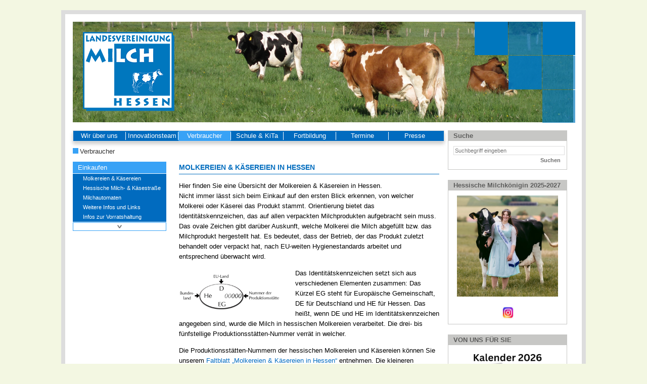

--- FILE ---
content_type: text/html; charset=ISO-8859-1
request_url: https://www.milchhessen.de/molkereien-kaesereien-hessen
body_size: 6922
content:
<!DOCTYPE html PUBLIC "-//W3C//DTD XHTML 1.1//EN"
        "http://www.w3.org/TR/xhtml11/DTD/xhtml11.dtd">
<html xmlns="http://www.w3.org/1999/xhtml" xml:lang="de">
<head>
<!-- redid:92981-->


<meta http-equiv="X-UA-Compatible" content="IE=EmulateIE7" />
<meta http-equiv="content-type" content="text/html; charset=iso-8859-1" />
	<title>MOLKEREIEN & KÄSEREIEN IN HESSEN</title>
<meta name="description" content="" />
<meta name="keywords" content="" />
<meta name="robots" content="INDEX,FOLLOW" />
<meta name="googlebot" content="NOARCHIVE">
<meta http-equiv="content-language" content="de" />
<link rel="shortcut icon" href="/images/favicon.ico" />



<link rel="stylesheet" href="/css/jquery-ui-1.8.10.custom.css" type="text/css" media="screen" />
<link rel="stylesheet" href="/css/jquery.lightbox-0.5.css" type="text/css" media="screen" />
<link rel="stylesheet" href="/css/jquery.treeview.css" type="text/css" media="screen" />
<link rel="stylesheet" href="/css/jquery.tooltip.css" type="text/css" media="screen" />
<link rel="stylesheet" href="/css/validationEngine.jquery.css" type="text/css" media="screen" />
<link rel="stylesheet" href="/css/common.css" type="text/css" media="screen" />
<link rel="stylesheet" href="/css/navigation.css" type="text/css" media="screen" />

<!--[if lt IE 8]>
<link rel="Stylesheet" href="/css/ie.css" type="text/css" />
<![endif]-->

<script src="/js/jquery-1.4.4.min.js" type="text/javascript"></script>
<script src="/js/jquery-ui-1.8.10.custom.min.js" type="text/javascript"></script>
<script src="/js/jquery.lightbox-0.5.js" type="text/javascript"></script>
<script src="/js/jquery.treeview.js" type="text/javascript"></script>
<script src="/js/jquery.tooltip.js" type="text/javascript"></script>
<script src="/js/jquery.validationEngine-de.js" type="text/javascript"></script>
<script src="/js/jquery.validationEngine.js" type="text/javascript"></script>
<script src="/js/jquery-ui-timepicker-addon.js" type="text/javascript"></script>
<script src="/js/jquery.lazyload.js" type="text/javascript"></script>
<script src="/js/rm.js" type="text/javascript"></script>

</head>
<body>
    	<div id="body">
		<a href="#" name="top"></a>
		<div id="header">		
			<div id="headerImage">
	<a href="/" class="show"><img rel="" src="/mediaarchiv/grab_pic.php?id=25509&width=994&height=200" /></a><a href="/" style="display: none;"><img rel="" src="/mediaarchiv/grab_pic.php?id=26392&width=994&height=200" /></a><a href="/" style="display: none;"><img rel="" src="/mediaarchiv/grab_pic.php?id=25444&width=994&height=200" /></a><a href="/" style="display: none;"><img rel="" src="/mediaarchiv/grab_pic.php?id=27744&width=994&height=200" /></a><a href="/" style="display: none;"><img rel="" src="/mediaarchiv/grab_pic.php?id=25449&width=994&height=200" /></a><a href="/" style="display: none;"><img rel="" src="/mediaarchiv/grab_pic.php?id=25510&width=994&height=200" /></a><a href="/" style="display: none;"><img rel="" src="/mediaarchiv/grab_pic.php?id=25447&width=994&height=200" /></a></div>
<a href="/" id="logo"><img src="/images/head_logo.png" /></a>
<!--<span id="claim"><img src="/images/head_claim.png" /></span>-->
<div id="headBoxes">
	<!-- <a target="_blank" title="Twitter" href="https://twitter.com/BauernverbandHE" id="twitter"><img src="/images/head_twitter.png" /></a>
	<a target="_blank" title="Facebook" href="http://www.facebook.com/JungesHessen" id="facebook"><img src="/images/head_facebook.png" /></a>
	<a href="?layout=print" title="Drucken" id="print"><img src="/images/head_drucken.png" /></a>
	<a target="_blank" title="Seminare" href="http://www.hess.landvolk-hochschule.de/" id="landvolk"><img width="65px" src="/images/head_landvolk.png" /></a>
	<a target="_blank" title="Deutscher Bauernverband" href="http://www.bauernverband.de" id="dbv"><img src="/images/head_dbv.png" /></a> -->
	
	<!--<a target="_blank" title="Twitter" href="https://twitter.com/BauernverbandHE" id="twitter"><img src="/images/head_twitter.png" /></a>
	<a target="_blank" title="Facebook" href="http://www.facebook.com/JungesHessen" id="facebook"><img src="/images/head_facebook.png" /></a> -->
</div>		
				
		</div>
		<div id="content">
							<div id="mainContent" >			
					<div id="navigation" class="shadow">
	<ul class="menulevel1"><li class="menulevel1  ">
<a class="menulevel1" title="Wir &uuml;ber uns"   href="/home">Wir &uuml;ber uns</a>
<ul class="menulevel2">
<li class="menulevel2  ">
<a class="menulevel2" title="Unsere Aufgaben"   href="/aufgaben">Unsere Aufgaben</a>
</li><li class="menulevel2  ">
<a class="menulevel2" title="Unsere Mitglieder"   href="/mitglieder">Unsere Mitglieder</a>
</li><li class="menulevel2  ">
<a class="menulevel2" title="Unsere Partner"   href="/partner">Unsere Partner</a>
</li><li class="menulevel2  ">
<a class="menulevel2" title="Unser Sitz"   href="/sitz">Unser Sitz</a>
</li><li class="menulevel2  ">
<a class="menulevel2" title="Unsere Hoheit"   href="/hessische-milchkoenigin">Unsere Hoheit</a>
<ul class="menulevel3">
<li class="menulevel3  ">
<a class="menulevel3" title="Galerie"   href="/galerie_mikoe">Galerie</a>
</li><li class="menulevel3  ">
<a class="menulevel3" title="FAQs Hessische Milchk&ouml;nigin"   href="/faqs-hessische-milchhoheit">FAQs Hessische Milchk&ouml;nigin</a>
</li></ul>
</li><li class="menulevel2  ">
<a class="menulevel2" title="Unser Stallgefl&uuml;ster"   href="/newsletter_stallgefluester">Unser Stallgefl&uuml;ster</a>
<ul class="menulevel3">
<li class="menulevel3  ">
<a class="menulevel3" title="Archiv"   href="/stallgefluester-archiv">Archiv</a>
</li></ul>
</li><li class="menulevel2  ">
<a class="menulevel2" title="Mitarbeit"   href="/mitarbeit-schulteam-vortragsteam">Mitarbeit</a>
</li></ul>
</li><li class="menulevel1  ">
<a class="menulevel1" title="Innovationsteam"   href="/innovationsteam">Innovationsteam</a>
<ul class="menulevel2">
<li class="menulevel2  ">
<a class="menulevel2" title="Stallbau"   href="/stallbau">Stallbau</a>
<ul class="menulevel3">
<li class="menulevel3  ">
<a class="menulevel3" title="Stallbau allgemein"   href="/stallbau-allgemein">Stallbau allgemein</a>
</li><li class="menulevel3  ">
<a class="menulevel3" title="Kompostierungsstall"   href="/kompoststall_neu">Kompostierungsstall</a>
</li><li class="menulevel3  ">
<a class="menulevel3" title="Boxenlaufstall"   href="/boxenlaufstall">Boxenlaufstall</a>
</li><li class="menulevel3  ">
<a class="menulevel3" title="K&auml;lberstall"   href="/kaelberstall">K&auml;lberstall</a>
</li><li class="menulevel3  ">
<a class="menulevel3" title="Jungviehstall"   href="/jungviehstaelle">Jungviehstall</a>
</li></ul>
</li><li class="menulevel2  ">
<a class="menulevel2" title="Management"   href="/management">Management</a>
<ul class="menulevel3">
<li class="menulevel3  ">
<a class="menulevel3" title="Betriebsmanagment"   href="/betriebsmanagement">Betriebsmanagment</a>
</li><li class="menulevel3  ">
<a class="menulevel3" title="Mitarbeiterf&uuml;hrung"   href="/mitarbeiterfuehrung">Mitarbeiterf&uuml;hrung</a>
</li><li class="menulevel3  ">
<a class="menulevel3" title="Tiergesundheit"   href="/tiergesundheit">Tiergesundheit</a>
</li><li class="menulevel3  ">
<a class="menulevel3" title="Herdenmanagement"   href="/herdenmanagement">Herdenmanagement</a>
</li></ul>
</li><li class="menulevel2  ">
<a class="menulevel2" title="Frag doch mal den Kall!"   href="/frag_kall">Frag doch mal den Kall!</a>
<ul class="menulevel3">
<li class="menulevel3  ">
<a class="menulevel3" title="Wer ist Kall?"   href="/kall">Wer ist Kall?</a>
</li></ul>
</li><li class="menulevel2  ">
<a class="menulevel2" title="Stallgefl&uuml;ster"   href="/stallgefluester">Stallgefl&uuml;ster</a>
</li><li class="menulevel2  ">
<a class="menulevel2" title="KALLSPREIS"   href="/kallspreis-info">KALLSPREIS</a>
<ul class="menulevel3">
<li class="menulevel3  ">
<a class="menulevel3" title="Ausschreibung 2022"   href="/ausschreibung2022">Ausschreibung 2022</a>
</li><li class="menulevel3  ">
<a class="menulevel3" title="Kallspreis 2019"   href="/kallspreis2019">Kallspreis 2019</a>
</li><li class="menulevel3  ">
<a class="menulevel3" title="Kallspreis 2017"   href="/kall-2017">Kallspreis 2017</a>
</li><li class="menulevel3  ">
<a class="menulevel3" title="Kallspreis 2015"   href="/kall-2015">Kallspreis 2015</a>
</li><li class="menulevel3  ">
<a class="menulevel3" title="Die Preistr&auml;ger im &Uuml;berblick"   href="/-bisherige-preistraeger">Die Preistr&auml;ger im &Uuml;berblick</a>
</li></ul>
</li><li class="menulevel2  ">
<a class="menulevel2" title="Rindergesundheitstag"   href="/rindergesundheitstage">Rindergesundheitstag</a>
</li><li class="menulevel2  ">
<a class="menulevel2" title="Studienreise"   href="/studienreise">Studienreise</a>
<ul class="menulevel3">
<li class="menulevel3  ">
<a class="menulevel3" title="Studienreise Chile"   href="/studienreise_chile">Studienreise Chile</a>
</li><li class="menulevel3  ">
<a class="menulevel3" title="Studienreise Nordhessen"   href="/studienreise-nordhessen">Studienreise Nordhessen</a>
</li></ul>
</li><li class="menulevel2  ">
<a class="menulevel2" title="Fortbildung"   href="/i-team_fortbildung">Fortbildung</a>
</li><li class="menulevel2  ">
<a class="menulevel2" title="Aktuell Landwirtschaft"   href="/?redid=94706">Aktuell Landwirtschaft</a>
</li><li class="menulevel2  ">
<a class="menulevel2" title="Milchautomaten"   href="/milchautomat_info">Milchautomaten</a>
</li><li class="menulevel2  ">
<a class="menulevel2" title="Bauernhof als Klassenzimmer"   href="/lw_bak">Bauernhof als Klassenzimmer</a>
<ul class="menulevel3">
<li class="menulevel3  ">
<a class="menulevel3" title="Infos"   href="/lw_bak_infos">Infos</a>
</li><li class="menulevel3  ">
<a class="menulevel3" title="Fortbildungen f&uuml;r Landwirte"   href="/lw_bak_fortbildungen">Fortbildungen f&uuml;r Landwirte</a>
</li><li class="menulevel3  ">
<a class="menulevel3" title="Integrierter Klimaschutzplan"   href="/lw_bak_iksp">Integrierter Klimaschutzplan</a>
</li></ul>
</li><li class="menulevel2  ">
<a class="menulevel2" title="Kalender"   href="/kalender">Kalender</a>
<ul class="menulevel3">
<li class="menulevel3  ">
<a class="menulevel3" title="Foto-Kalender 2026"   href="/fotokalender-2026">Foto-Kalender 2026</a>
</li><li class="menulevel3  ">
<a class="menulevel3" title="Milchkuhhalter-Kal(l)endarium"   href="/kal-l-endarium">Milchkuhhalter-Kal(l)endarium</a>
</li><li class="menulevel3  ">
<a class="menulevel3" title="Archiv"   href="/archiv-fotokalender">Archiv</a>
</li></ul>
</li></ul>
</li><li class="menulevel1 menucurrent ">
<a class="menulevel1" title="Verbraucher" class='active'  href="/verbraucher">Verbraucher</a>
<ul class="menulevel2">
<li class="menulevel2  ">
<a class="menulevel2" title="Vortr&auml;ge"   href="/vortraege">Vortr&auml;ge</a>
<ul class="menulevel3">
<li class="menulevel3  ">
<a class="menulevel3" title="Vortragsthemen"   href="/vortraege_e-team">Vortragsthemen</a>
</li></ul>
</li><li class="menulevel2  ">
<a class="menulevel2" title="Milch ABC"   href="/milch-abc">Milch ABC</a>
</li><li class="menulevel2  ">
<a class="menulevel2" title="Rezepte"   href="/rezepte">Rezepte</a>
<ul class="menulevel3">
<li class="menulevel3  ">
<a class="menulevel3" title="Inhaltsverzeichnis Rezepte"   href="/inhalt-rezepte">Inhaltsverzeichnis Rezepte</a>
</li><li class="menulevel3  ">
<a class="menulevel3" title="Hessen-Rezepte"   href="/hessen-rezepte">Hessen-Rezepte</a>
</li><li class="menulevel3  ">
<a class="menulevel3" title="Backen"   href="/backen">Backen</a>
</li><li class="menulevel3  ">
<a class="menulevel3" title="Milchshakes, Eis &amp; Desserts"   href="/milchshakes-eis">Milchshakes, Eis &amp; Desserts</a>
</li><li class="menulevel3  ">
<a class="menulevel3" title="Reste-Rezepte"   href="/resterezepte">Reste-Rezepte</a>
</li><li class="menulevel3  ">
<a class="menulevel3" title="Rezeptbrosch&uuml;ren"   href="/rezeptbroschueren">Rezeptbrosch&uuml;ren</a>
</li></ul>
</li><li class="menulevel2  ">
<a class="menulevel2" title="Hessische Milch- und K&auml;sestra&szlig;e"   target="_blank"  href="https://www.hessische-milch-und-kaesestrasse.de/">Hessische Milch- und K&auml;sestra&szlig;e</a>
</li><li class="menulevel2 menucurrent ">
<a class="menulevel2" title="Einkaufen" class='active'  href="/regional_einkaufen">Einkaufen</a>
<ul class="menulevel3">
<li class="menulevel3 menucurrent menuselected">
<a class="menulevel3" title="Molkereien &amp; K&auml;sereien" class='active'  href="/molkereien-kaesereien-hessen">Molkereien &amp; K&auml;sereien</a>
</li><li class="menulevel3  ">
<a class="menulevel3" title="Hessische Milch- &amp; K&auml;sestra&szlig;e"   href="/einkaufen-hessische-milch-kaesestrasse">Hessische Milch- &amp; K&auml;sestra&szlig;e</a>
</li><li class="menulevel3  ">
<a class="menulevel3" title="Milchautomaten"   href="/?redid=92982">Milchautomaten</a>
</li><li class="menulevel3  ">
<a class="menulevel3" title="Weitere Infos und Links"   href="/weitere-infos-links">Weitere Infos und Links</a>
</li><li class="menulevel3  ">
<a class="menulevel3" title="Infos zur Vorratshaltung"   href="/infos-vorratshaltung">Infos zur Vorratshaltung</a>
</li></ul>
</li><li class="menulevel2  ">
<a class="menulevel2" title="Milchautomaten in Hessen"   href="/milchautomaten_hessen">Milchautomaten in Hessen</a>
</li><li class="menulevel2  ">
<a class="menulevel2" title="Internationaler Tag der Milch"   href="/itm">Internationaler Tag der Milch</a>
<ul class="menulevel3">
<li class="menulevel3  ">
<a class="menulevel3" title="2025"   href="/itm2025">2025</a>
</li><li class="menulevel3  ">
<a class="menulevel3" title="2024"   href="/itm2024">2024</a>
</li><li class="menulevel3  ">
<a class="menulevel3" title="2023"   href="/itm2023">2023</a>
</li><li class="menulevel3  ">
<a class="menulevel3" title="2022"   href="/itm2022">2022</a>
</li><li class="menulevel3  ">
<a class="menulevel3" title="2021"   href="/itm2021">2021</a>
</li><li class="menulevel3  ">
<a class="menulevel3" title="2020"   href="/itm2020">2020</a>
</li></ul>
</li><li class="menulevel2  ">
<a class="menulevel2" title="Meldungen Milch+Ern&auml;hrung"   href="/?redid=94700">Meldungen Milch+Ern&auml;hrung</a>
</li><li class="menulevel2  ">
<a class="menulevel2" title="Downloads"   href="/verbraucher_download">Downloads</a>
<ul class="menulevel3">
<li class="menulevel3  ">
<a class="menulevel3" title="Unsere Infomaterialien"   href="/verbraucher_download_faltblaetter">Unsere Infomaterialien</a>
</li><li class="menulevel3  ">
<a class="menulevel3" title="Hessische Milch-&amp;K&auml;sestra&szlig;e"   target="_blank"  href="https://www.hessische-milch-und-kaesestrasse.de/etappen">Hessische Milch-&amp;K&auml;sestra&szlig;e</a>
</li><li class="menulevel3  ">
<a class="menulevel3" title="Rezept-Brosch&uuml;re"   href="/broschueren">Rezept-Brosch&uuml;re</a>
</li><li class="menulevel3  ">
<a class="menulevel3" title="Infos zum Thema Nachhaltigkeit"   href="/download-nachhaltigkeit">Infos zum Thema Nachhaltigkeit</a>
</li><li class="menulevel3  ">
<a class="menulevel3" title="Wanderbingo"   href="/wander-bingo">Wanderbingo</a>
</li></ul>
</li></ul>
</li><li class="menulevel1  ">
<a class="menulevel1" title="Schule &amp; KiTa"   href="/schule-kita">Schule &amp; KiTa</a>
<ul class="menulevel2">
<li class="menulevel2  ">
<a class="menulevel2" title="Schulmilch"   href="/schulmilch">Schulmilch</a>
<ul class="menulevel3">
<li class="menulevel3  ">
<a class="menulevel3" title="EU-Schulprogramm - Teil Milch"   href="/schumi">EU-Schulprogramm - Teil Milch</a>
</li><li class="menulevel3  ">
<a class="menulevel3" title="Gesetzliche Grundlagen"   href="/gesetzliche-grundlagen">Gesetzliche Grundlagen</a>
</li><li class="menulevel3  ">
<a class="menulevel3" title="F&ouml;rderung"   href="/schumi_foerderung">F&ouml;rderung</a>
</li><li class="menulevel3  ">
<a class="menulevel3" title="Organisatorisches"   href="/orga_schumi">Organisatorisches</a>
</li><li class="menulevel3  ">
<a class="menulevel3" title="Situation in Hessen"   href="/schulmilchsituation-hessen">Situation in Hessen</a>
</li></ul>
</li><li class="menulevel2  ">
<a class="menulevel2" title="P&auml;dagogische Angebote"   href="/paedagogische-angebote">P&auml;dagogische Angebote</a>
<ul class="menulevel3">
<li class="menulevel3  ">
<a class="menulevel3" title="Projekttag Das ist Milch"   href="/projekttag-milch">Projekttag Das ist Milch</a>
</li><li class="menulevel3  ">
<a class="menulevel3" title="Milchtag"   href="/-milchtag">Milchtag</a>
</li><li class="menulevel3  ">
<a class="menulevel3" title="Fr&uuml;hst&uuml;cksaktion"   href="/fruehstuecksaktion">Fr&uuml;hst&uuml;cksaktion</a>
</li><li class="menulevel3  ">
<a class="menulevel3" title="Elternabend"   href="/elternabend">Elternabend</a>
</li><li class="menulevel3  ">
<a class="menulevel3" title="Kosten"   href="/-kostet-s">Kosten</a>
</li><li class="menulevel3  ">
<a class="menulevel3" title="Angebote im &Uuml;berblick"   href="/paed_angebote">Angebote im &Uuml;berblick</a>
</li></ul>
</li><li class="menulevel2  ">
<a class="menulevel2" title="Bauernhof als Klassenzimmer"   href="/baklazi">Bauernhof als Klassenzimmer</a>
<ul class="menulevel3">
<li class="menulevel3  ">
<a class="menulevel3" title="Infos"   href="/baklazi-infos">Infos</a>
</li><li class="menulevel3  ">
<a class="menulevel3" title="Fortbildungen"   href="/fortbildungen">Fortbildungen</a>
</li><li class="menulevel3  ">
<a class="menulevel3" title="Klimaschutzplan Hessen"   href="/iksp">Klimaschutzplan Hessen</a>
</li></ul>
</li><li class="menulevel2  ">
<a class="menulevel2" title="Werkstatt Ern&auml;hrung"   href="/werkstatt-ernaehrung">Werkstatt Ern&auml;hrung</a>
</li><li class="menulevel2  ">
<a class="menulevel2" title="Fortbildung"   href="/fortbildung-schule-kita">Fortbildung</a>
</li><li class="menulevel2  ">
<a class="menulevel2" title="Ausbildung"   href="/ausbildung-milch-beruf">Ausbildung</a>
<ul class="menulevel3">
<li class="menulevel3  ">
<a class="menulevel3" title="Milchtechnologe/in"   href="/milchtechnologe">Milchtechnologe/in</a>
</li><li class="menulevel3  ">
<a class="menulevel3" title="Milchwirtschaftliche/r Laborant/in"   href="/milchwirtschaftl.-laborant-/">Milchwirtschaftliche/r Laborant/in</a>
</li></ul>
</li><li class="menulevel2  ">
<a class="menulevel2" title="Materialien"   href="/downloads">Materialien</a>
<ul class="menulevel3">
<li class="menulevel3  ">
<a class="menulevel3" title="Bastel-Ideen"   href="/bastelideen">Bastel-Ideen</a>
</li><li class="menulevel3  ">
<a class="menulevel3" title="Spiele-Ideen"   href="/spieleideen">Spiele-Ideen</a>
</li></ul>
</li><li class="menulevel2  ">
<a class="menulevel2" title="Filme und mehr"   href="/filme_schule">Filme und mehr</a>
</li></ul>
</li><li class="menulevel1  ">
<a class="menulevel1" title="Fortbildung"   href="/fortbildung">Fortbildung</a>
<ul class="menulevel2">
<li class="menulevel2  ">
<a class="menulevel2" title="Lehrer / Erzieher"   href="/lehrer-erzieher">Lehrer / Erzieher</a>
</li><li class="menulevel2  ">
<a class="menulevel2" title="Ern&auml;hrungsfachkr&auml;fte"   href="/fortbildung/e">Ern&auml;hrungsfachkr&auml;fte</a>
</li><li class="menulevel2  ">
<a class="menulevel2" title="Landwirte"   href="/landwirte">Landwirte</a>
</li><li class="menulevel2  ">
<a class="menulevel2" title="Warenkundliche Seminare"   href="/warenkunde-seminar">Warenkundliche Seminare</a>
</li><li class="menulevel2  ">
<a class="menulevel2" title="Ausbildung in der Milchwirtschaft"   href="/ausbildung2">Ausbildung in der Milchwirtschaft</a>
</li></ul>
</li><li class="menulevel1  ">
<a class="menulevel1" title="Termine"   href="/termine">Termine</a>
</li><li class="menulevel1  ">
<a class="menulevel1" title="Presse"   href="/presse">Presse</a>
<ul class="menulevel2">
<li class="menulevel2  ">
<a class="menulevel2" title="Mitteilungen"   href="/pressemitteilungen">Mitteilungen</a>
</li><li class="menulevel2  ">
<a class="menulevel2" title="Pressekontakt"   href="/pressekontakt">Pressekontakt</a>
</li></ul>
</li></ul>
</div>									
											<div id="leftContent">
							<div id="leftNavigationContainer">
	<div id="aktNavigation"><span id="quad"></span>Verbraucher</div>
	<div id="leftNavigation">
		<ul class="menulevel1"><li class="menulevel1  ">
<a class="menulevel1" title="Vortr&auml;ge"   href="/vortraege">Vortr&auml;ge</a>
<ul class="menulevel2">
<li class="menulevel2  ">
<a class="menulevel2" title="Vortragsthemen"   href="/vortraege_e-team">Vortragsthemen</a>
</li></ul>
</li><li class="menulevel1  ">
<a class="menulevel1" title="Milch ABC"   href="/milch-abc">Milch ABC</a>
</li><li class="menulevel1  ">
<a class="menulevel1" title="Rezepte"   href="/rezepte">Rezepte</a>
<ul class="menulevel2">
<li class="menulevel2  ">
<a class="menulevel2" title="Inhaltsverzeichnis Rezepte"   href="/inhalt-rezepte">Inhaltsverzeichnis Rezepte</a>
</li><li class="menulevel2  ">
<a class="menulevel2" title="Hessen-Rezepte"   href="/hessen-rezepte">Hessen-Rezepte</a>
</li><li class="menulevel2  ">
<a class="menulevel2" title="Backen"   href="/backen">Backen</a>
</li><li class="menulevel2  ">
<a class="menulevel2" title="Milchshakes, Eis &amp; Desserts"   href="/milchshakes-eis">Milchshakes, Eis &amp; Desserts</a>
</li><li class="menulevel2  ">
<a class="menulevel2" title="Reste-Rezepte"   href="/resterezepte">Reste-Rezepte</a>
</li><li class="menulevel2  ">
<a class="menulevel2" title="Rezeptbrosch&uuml;ren"   href="/rezeptbroschueren">Rezeptbrosch&uuml;ren</a>
</li></ul>
</li><li class="menulevel1  ">
<a class="menulevel1" title="Hessische Milch- und K&auml;sestra&szlig;e"   target="_blank"  href="https://www.hessische-milch-und-kaesestrasse.de/">Hessische Milch- und K&auml;sestra&szlig;e</a>
</li><li class="menulevel1 menucurrent ">
<a class="menulevel1" title="Einkaufen" class='active'  href="/regional_einkaufen">Einkaufen</a>
<ul class="menulevel2">
<li class="menulevel2 menucurrent menuselected">
<a class="menulevel2" title="Molkereien &amp; K&auml;sereien" class='active'  href="/molkereien-kaesereien-hessen">Molkereien &amp; K&auml;sereien</a>
</li><li class="menulevel2  ">
<a class="menulevel2" title="Hessische Milch- &amp; K&auml;sestra&szlig;e"   href="/einkaufen-hessische-milch-kaesestrasse">Hessische Milch- &amp; K&auml;sestra&szlig;e</a>
</li><li class="menulevel2  ">
<a class="menulevel2" title="Milchautomaten"   href="/?redid=92982">Milchautomaten</a>
</li><li class="menulevel2  ">
<a class="menulevel2" title="Weitere Infos und Links"   href="/weitere-infos-links">Weitere Infos und Links</a>
</li><li class="menulevel2  ">
<a class="menulevel2" title="Infos zur Vorratshaltung"   href="/infos-vorratshaltung">Infos zur Vorratshaltung</a>
</li></ul>
</li><li class="menulevel1  ">
<a class="menulevel1" title="Milchautomaten in Hessen"   href="/milchautomaten_hessen">Milchautomaten in Hessen</a>
</li><li class="menulevel1  ">
<a class="menulevel1" title="Internationaler Tag der Milch"   href="/itm">Internationaler Tag der Milch</a>
<ul class="menulevel2">
<li class="menulevel2  ">
<a class="menulevel2" title="2025"   href="/itm2025">2025</a>
</li><li class="menulevel2  ">
<a class="menulevel2" title="2024"   href="/itm2024">2024</a>
</li><li class="menulevel2  ">
<a class="menulevel2" title="2023"   href="/itm2023">2023</a>
</li><li class="menulevel2  ">
<a class="menulevel2" title="2022"   href="/itm2022">2022</a>
</li><li class="menulevel2  ">
<a class="menulevel2" title="2021"   href="/itm2021">2021</a>
</li><li class="menulevel2  ">
<a class="menulevel2" title="2020"   href="/itm2020">2020</a>
</li></ul>
</li><li class="menulevel1  ">
<a class="menulevel1" title="Meldungen Milch+Ern&auml;hrung"   href="/?redid=94700">Meldungen Milch+Ern&auml;hrung</a>
</li><li class="menulevel1  ">
<a class="menulevel1" title="Downloads"   href="/verbraucher_download">Downloads</a>
<ul class="menulevel2">
<li class="menulevel2  ">
<a class="menulevel2" title="Unsere Infomaterialien"   href="/verbraucher_download_faltblaetter">Unsere Infomaterialien</a>
</li><li class="menulevel2  ">
<a class="menulevel2" title="Hessische Milch-&amp;K&auml;sestra&szlig;e"   target="_blank"  href="https://www.hessische-milch-und-kaesestrasse.de/etappen">Hessische Milch-&amp;K&auml;sestra&szlig;e</a>
</li><li class="menulevel2  ">
<a class="menulevel2" title="Rezept-Brosch&uuml;re"   href="/broschueren">Rezept-Brosch&uuml;re</a>
</li><li class="menulevel2  ">
<a class="menulevel2" title="Infos zum Thema Nachhaltigkeit"   href="/download-nachhaltigkeit">Infos zum Thema Nachhaltigkeit</a>
</li><li class="menulevel2  ">
<a class="menulevel2" title="Wanderbingo"   href="/wander-bingo">Wanderbingo</a>
</li></ul>
</li></ul>
		<div id="expand" class="shower" style="display: none;"><img style="display: block; margin: 0px auto;" src="/images/arrow_down.jpg" /></div>
		<div id="close" class="shower" style="display: none;"><img style="display: block; margin: 0px auto;" src="/images/arrow_up.jpg" /></div>
	</div>
</div>							
							<div id="leftBoxes">
									
																
							</div>
						</div>
						<div id="middleContent" >
							<!-- Ausfuehrungszeit (index.php:538 : 0.00064992904663086 Sekunden -->	<div class="vorspann_links">
		<div class="ueberschrift_artikel">MOLKEREIEN & KÄSEREIEN IN HESSEN</div>
				<div><p>Hier finden Sie eine Übersicht der Molkereien &amp; Käsereien in Hessen.<br />
Nicht immer lässt sich beim Einkauf auf den ersten Blick erkennen, von welcher Molkerei oder Käserei das Produkt stammt. Orientierung bietet das Identitätskennzeichen, das auf allen verpackten Milchprodukten aufgebracht sein muss. Das ovale Zeichen gibt darüber Auskunft, welche Molkerei die Milch abgefüllt bzw. das Milchprodukt hergestellt hat. Es bedeutet, dass der Betrieb, der das Produkt zuletzt behandelt oder verpackt hat, nach EU-weiten Hygienestandards arbeitet und entsprechend überwacht wird. </p>
<div align="center"><!-- imagebox --><img align="left" style="margin: 5px 10px 10px 0px; float: left;" src="../mediaarchiv/grab_pic.php?id=25534" alt="" border="0" width="200"  ></div>
<p> Das Identitätskennzeichen setzt sich aus verschiedenen Elementen zusammen: Das Kürzel EG steht fu&#776;r Europäische Gemeinschaft, DE für Deutschland und HE für Hessen. Das heißt, wenn DE und HE im Identitätskennzeichen angegeben sind, wurde die Milch in hessischen Molkereien verarbeitet. Die drei- bis fünfstellige Produktionsstätten-Nummer verrät in welcher. </p>
<p>Die Produktionsstätten-Nummern der hessischen Molkereien und Käsereien können Sie unserem <a href="https://www.milchhessen.de/mediaarchiv/grab_pic.php?id=25600" target="_blank">Faltblatt „Molkereien &amp; Käsereien in Hessen“</a> entnehmen. Die kleineren Molkereien und die meisten Hofkäsereien bieten ihre Produkte auch direkt vor Ort zum Verkauf an.</p>
<p>In der Datenbank des Bundesamtes für Verbraucherschutz und Lebensmittelsicherheit (BVL) finden Sie eine <a href="https://apps2.bvl.bund.de/bltu/app/process/bvl-btl_p_veroeffentlichung?execution=e1s2" target="_blank">Übersicht</a> aller für den Handel mit Lebensmitteln tierischen Ursprungs zugelassenen Betriebe.</p>
</div>
		<div style="clear:both"></div>
		<div class="artikelservice"></div>
	</div>
	
																			
						</div>
									
				</div>
									<div id="right">			
						<div style="margin-top: 0px;" class="box" id="freebox">
	<div class="boxHeader">Suche</div>
	<div class="boxContent"> 
		<form action="/suche" method="POST">
			<input type="text" placeholder="Suchbegriff eingeben" name="suchbegriff" />
			<input type="hidden" name="redid" value="45022" />
			<input type="hidden" name="parents" value="45001" />
			<input style="float: right;" type="submit" value="Suchen" />
		</form>
		<div class="clear"></div>
	</div>
</div><div class="box" >
	<div class="boxHeader">Hessische Milchkönigin 2025-2027</div>
	<div class="boxContent"> 
		<div align="center"><a title="" target="_self" href="/hessische-milchkoenigin"><img style="margin: 0px;" title="" alt="" src="/mediaarchiv/grab_pic_chris.php?id=65557" width="200" height="200" border="0" align="middle"></a><font color="#0066cc">&nbsp;</font><a href="https://www.instagram.com/hessische.milchkoenigin/" target="_blank"><img style="margin: 0px;" src="/mediaarchiv/grab_pic_chris.php?id=49433" alt="" title="" width="25" height="24" border="0" align="absmiddle"></a> </div>	</div>
</div><div class="box" >
	<div class="boxHeader">VON UNS FÜR SIE</div>
	<div class="boxContent"> 
		<div align="center"><a href="/fotokalender-2026" target="_self" title=""><img style="margin: 0px;" src="/mediaarchiv/grab_pic_chris.php?id=66905" alt="" title="" width="200" height="200" border="0" align="middle"></a>&nbsp;</div>	</div>
</div><div class="box" >
	<div class="boxHeader">SOCIAL MEDIA</div>
	<div class="boxContent"> 
		<div align="center"><img style="margin: 0px;" src="/mediaarchiv/grab_pic_chris.php?id=50728" alt="" title="" width="200" height="200" align="middle">&nbsp;</div>
<div align="left"><img style="margin: 0px 10px 0px 0px;" src="/mediaarchiv/grab_pic_chris.php?id=34994" alt="" title="" width="20" height="20" align="left"><a href="https://www.facebook.com/milchhessen/" target="_blank">@milchhessen</a>&nbsp; <a href="https://www.facebook.com/InnovationsteamMilchHessen" target="_blank"><br>
</a><a href="https://www.instagram.com/milch.hessen" target="_blank" title=""><img style="margin: 0px 10px 0px 0px;" src="/mediaarchiv/grab_pic_chris.php?id=49433" alt="" title="" width="20" height="19" border="0" align="left">@milch.hessen</a>&nbsp;</div>
<div align="left"><br>
 <a href="https://www.facebook.com/InnovationsteamMilchHessen/" target="_blank" title=""><img style="margin: 0px 10px 0px 0px;" src="/mediaarchiv/grab_pic_chris.php?id=34994" alt="" title="" width="20" height="20" align="left">@InnovationsteamMilchHessen</a> <br>
<a href="https://www.instagram.com/InnovationsteamMilchHessen/" target="_blank" title=""><img style="margin: 0px 10px 0px 0px;" src="/mediaarchiv/grab_pic_chris.php?id=49433" alt="" title="" width="20" height="19" border="0" align="left"></a><a href="https://www.instagram.com/InnovationsteamMilchHessen/" target="_blank" title="">@InnovationsteamMilchHessen</a></div>	</div>
</div><div class="box" >
	<div class="boxHeader">Hessische Milch- & Käsestraße</div>
	<div class="boxContent"> 
		<div align="center"><a target="_blank" href="https://www.hessische-milch-und-kaesestrasse.de" title=""><img style="margin: 0px;" title="" alt="" src="/mediaarchiv/grab_pic_chris.php?id=25592" width="210" height="201" border="0"></a>&nbsp;</div>
<div align="center"><a href="/hmuks-termine" target="_self">Termine </a><br>
</div>	</div>
</div><div class="box" >
	<div class="boxHeader">Rezepte</div>
	<div class="boxContent"> 
		<div align="center"><a href="/rezepte" target="_blank"><img style="margin: 0px;" src="/mediaarchiv/grab_pic_chris.php?id=50797" alt="" title="" width="200" height="200" border="0" align="middle"></a>&nbsp;</div>	</div>
</div><div class="box" >
	<div class="boxHeader">Infos für Milcherzeuger</div>
	<div class="boxContent"> 
		<div align="center"><a title="" href="/frag_kall" target="_self"><img style="margin: 0px;" src="/mediaarchiv/grab_pic_chris.php?id=50156" alt="" title="" width="200" height="200" border="0" align="middle"></a></div>	</div>
</div><div class="box" >
	<div class="boxHeader">Newsletter</div>
	<div class="boxContent"> 
		<div><a href="/newsletter_stallgefluester" target="_blank"><img style="margin: 0px;" width="210" height="72" border="0" title="" alt="" src="/mediaarchiv/grab_pic_chris.php?id=25433"></a>&nbsp;</div>
<div>Interessante Neuigkeiten und Wissenswertes rund um die Milchviehhaltung sowie Hinweise auf Fortbildungsangebote, Unterrichtsmaterialien und Informationen aus dem Themenfeld Ernährung und Landwirtschaft. </div>
<div><a href="/newsletter_stallgefluester" target="_self"><u><em>Zum Stallgeflüster</em></u>... </a> <br>
</div>	</div>
</div>	
											
					</div>
								<div class="clear"></div>
					</div>		
		<div id="footer" class="shadow">		
			<a href="/kontakt">Kontakt</a>&nbsp;|&nbsp;
<a href="/impressum">Impressum</a>&nbsp;|&nbsp;
<a href="/datenschutzerklaerung">Datenschutz</a>&nbsp;|&nbsp;
<a href="/molkereien-kaesereien-hessen?layout=print">Drucken</a>	
					
		</div>
	</div>
			
</body>
</html><!-- Ausfuehrungszeit: 0.075308799743652 Sekunden -->

--- FILE ---
content_type: text/css
request_url: https://www.milchhessen.de/css/jquery.tooltip.css
body_size: 156
content:
#tooltip {
	position: absolute;
	z-index: 3000;
	border: 1px solid #111;
	background-color: #eee;
	padding: 5px;
	opacity: 0.85;
	width: 250px;
}

#tooltip img { float: left; margin-right: 5px; margin-bottom: 5px; }
#tooltip h3, #tooltip div { margin: 0; }


--- FILE ---
content_type: text/css
request_url: https://www.milchhessen.de/css/validationEngine.jquery.css
body_size: 2178
content:
.inputContainer{
	position:relative; 
	float:left;
}
.formError {
	position:absolute;
	top:300px; left:300px;
	display:block;
	z-index:5000;
	cursor:pointer;
}
#debugMode{
	background:#000;
	position:fixed;
	width:100%; height:200px;
	top:0; left:0;
	overflow:scroll;
	opacity:0.8;
	display:block;
	padding:10px;
	color:#fff;
	font-size:14px;
	z-index:100000;
}

.ajaxSubmit { 
	padding:20px; 
	background:#55ea55;
	border:1px solid #999;display:none
}

.formError .formErrorContent {
	width:100%; 
	background:#ee0101;
	color:#fff;
	width:150px;
	font-family:tahoma;
	font-size:11px;
	border:2px solid #ddd;
	box-shadow: 0px 0px 6px #000;
	-moz-box-shadow: 0px 0px 6px #000;
	-webkit-box-shadow: 0px 0px 6px #000;
	padding:4px 10px 4px 10px;
	border-radius: 6px;
	-moz-border-radius: 6px;
	-webkit-border-radius: 6px;
}
.greenPopup .formErrorContent {
	background:#33be40;
}

.blackPopup .formErrorContent {
	background:#393939;color:#FFF;
}

.formError .formErrorArrow {
	width:15px;
	margin:-2px 0 0 13px;
	z-index:5001;
}
.formError .formErrorArrowBottom {
	top:0;
	margin:-6px;
}

.formError .formErrorArrow div{
	border-left:2px solid #ddd;
	border-right:2px solid #ddd;
	box-shadow: 0px 2px 3px #444;
	-moz-box-shadow: 0px 2px 3px #444;
	-webkit-box-shadow: 0px 2px 3px #444;
	font-size:0px; 
	height:1px; 
	background: #ee0101;
	margin:0 auto;
	line-height:0px; 
	font-size:0px; 
	display:block;
}

.formError .formErrorArrowBottom div{
	box-shadow: none;
	-moz-box-shadow: none;
	-webkit-box-shadow: none;
}
	
.greenPopup .formErrorArrow div{background:#33be40;}
.blackPopup .formErrorArrow div{background:#393939;color:#FFF;}

.formError .formErrorArrow .line10{width:15px;border:none;} 
.formError .formErrorArrow .line9{width:13px;border:none;} 
.formError .formErrorArrow .line8{width:11px;} 
.formError .formErrorArrow .line7{width:9px;} 
.formError .formErrorArrow .line6{width:7px;} 
.formError .formErrorArrow .line5{width:5px;} 
.formError .formErrorArrow .line4{width:3px;} 
.formError .formErrorArrow .line3{width:1px;
	border-left:2px solid #ddd;
	border-right:2px solid #ddd;
	border-bottom:0px solid #ddd;} 
.formError .formErrorArrow .line2{width:3px;border:none;background:#ddd;}
.formError .formErrorArrow .line1{width:1px;border:none;background:#ddd;}  

--- FILE ---
content_type: text/css
request_url: https://www.milchhessen.de/css/common.css
body_size: 9255
content:
body { font-family: helvetica, sans-serif; font-size: 13px; color: #333; background-color: #F3F7E2; margin: 0px; padding: 0px; line-height: 20px;  }

h1,h2 { font-size: 17px; margin: 0px; padding: 0px; line-height: 20px; color: #016BBF }
h1 { margin-bottom: 10px; }
h3 { font-size: 12px; margin: 0px; padding: 0px; padding-bottom: 5px; line-height: 18px; }
img { border: 0 none; display: block; }
a { text-decoration: none; color: #016bbf; }

.clear { clear: both; }
.date { color: #006cbe; }
.mehr { color: #016BBF !important; }
.inputText { border: 1px solid #ddd; display: block; width: 100%; margin-bottom: 2px; color: #717171; height: 14px; font-size: 11px; }
.inputButton { cursor: pointer; color: #717171; margin: 0px; padding: 2px; font-size: 11px; font-weight: bold; border: 0 none; background: url('/images/button_bg.png') repeat-x; }
.selectMenu { display: block; border: 1px solid #ddd; width: 100%; font-size: 11px; }

div#body { width: 1022px; border: 8px solid #ddd; margin: 20px auto; background: #fff; }
div#content { margin: 0px 15px; }
div#mainContent { width: 730px; float: left; }
div#mainContent div#leftContent { float: left; width: 185px; }
div#mainContent div#middleContent { float: right; width: 525px; margin-right: 5px; margin-top: 36px;  }
div#right { width: 250px; float: right; }

div#header { margin: 15px; width: 994px; height: 200px; position: relative; }
div#header #logo { position: absolute; top: 0px; left: 0px; padding:20px }
div#header #claim { position: absolute; left: 180px; top: 150px; }
div#header #headBoxes { position: absolute; background: url('/images/head_kasten_rechts.png'); width: 200px; height: 200px; right: 0px; top: 0px; }
div#header #headBoxes #twitter { position: absolute; right: 0px; top: 160px; }
div#header #headBoxes #facebook { position: absolute; right: 22px; top: 160px;  }
div#header #headBoxes #print { position: absolute; right: 70px; top: 70px;  }
div#header #headBoxes #landvolk {position: absolute; right: 0px; top: 6px; width: 65üx;   }
div#header #headBoxes #dbv { position: absolute; right: 144px; top: 6px;  }

div.teaser {  margin-bottom: 20px; padding-bottom: 20px; }
div.teaser h2 a { color: #016BBF !important; }
div.teaser .teaserImage { float: left; margin-right: 10px; }

div.artikelBildContainer { float: left; width: 200px; margin-right: 10px; margin-bottom: 5px; margin-top: 5px; }
div.artikelBild { position: relative; width: 200px; height: 112px; z-index: 1; }
div.artikelBildZoom { position: absolute; bottom: -1px; right: 1px; }
div.artikelBildUnterschrift { font-size: 10px; line-height: 13px; margin-top: 3px; }

div#right div.box { margin-bottom: 13px; width: 234px; border: 1px solid #c7c7c5; }
div#right div.box.green { border: 1px solid #c3d775; }
div#right div.box div.boxHeader { height: 20px; line-height: 20px; color: #5e5e5d; font-weight: bold; padding-left: 10px; background: #c7c7c5; }
div#right div.box.green div.boxHeader { background: #c3d775; }
div#right div.box div.boxContent { padding: 10px; }
div#right div.box.green div.boxContent { background: #f3f7e2; }

div#footer { background-color: #016BBF; color: #fff; text-align: center; margin: 15px; height: 20px; line-height: 20px; }
div#footer a { color: #fff; }

div.shadow { 
	background-color: #ffffff; 
	-webkit-box-shadow: 0 5px 7px rgba(0, 0, 0, 0.2); 
	   -moz-box-shadow: 0 5px 7px rgba(0, 0, 0, 0.2); 
	        box-shadow: 0 5px 7px rgba(0, 0, 0, 0.2);
}

/* Kalender */
div#termine { line-height: normal; }
div.box { margin-top: 20px; }
.calendarHeaderYear { font-weight: bolder; color: #CC0000; background-color: #ACD09D; padding-top: 4px; padding-bottom: 4px; }
.calendarToday { background-color: #FFFFFF; padding: 4px; font-weight: bold; color: #000000; text-decoration: underline; }
.calendar { background-color: #EEEEEE; width: 231px; padding: 4px; }
.calendarHeaderDays { font-weight: bolder; color: #000000; padding: 4px; border-bottom-width: 1px; border-bottom-style: solid; border-bottom-color: #108b37; }
.calendarHeaderDaysSu { font-weight: bolder; color: #CC0000; padding: 4px; border-bottom-width: 1px; border-bottom-style: solid; border-bottom-color: #108b37; }
.calendarHeaderYear a { font-weight: bolder; color: #000000; background-color: #ACD09D; padding-top: 4px; padding-bottom: 4px; text-decoration: none; }
div.boxcontent { background-color: #e8e8e8; padding-top: 5px; padding-right: 5px; padding-bottom: 5px; padding-left: 5px; }
div.boxheader { background-color: #acd09d; padding-top: 2px; padding-left: 5px; }
div.greenbox_header { background-color: #016BBF; color: #ffffff; padding-top: 4px; padding-bottom: 4px; font-variant: small-caps; font-size: 13px; font-weight: bold; }
.typo10 { font-size: 12px; line-height: 16px; padding-left: 8px; }
#monate { margin: 0; padding: 0; width: 466; }
#monate ul { border: 0; margin: 0; padding: 0; list-style-type: none; }
#monate ul li { display: block; float: left; margin: 0; text-align: center; font-size: 10pt; width: 39px; }
#monate ul li a { display: block; background-color: #E5E5E5; font-size: 0.9em; line-height: 12px; color: #6D6B6E; text-decoration: none; border-right: 1px solid #ECFAEC; padding: 2px 1px 4px 1px; }
#monate ul li#inactive { display: block; background-color: #FFF; font-size: 10pt; line-height: 12px; color: #6D6B6E; text-decoration: none; padding: 2px 0px 4px 0px; }
#monate ul li a:hover { text-decoration: underline; }
#monate li a#current { background: #016BBF; color: #6D6B6E;}
#termin {position: relative; width: 530px; margin-top: 40px; margin-bottom: 6px; marign-left: 10px; }
.ueberschrift_termine { font-size: 14px; font-weight:bold; color: #6D6B6E; margin: 5px 10px 3px 10px; border-bottom: 1px solid #016BBF; }
.boxTermin { margin: 0 10px; }
.terminTitel { z-index: 1;
position: relative;
display: block;
background-color: #016BBF;
padding: 2px 10px 3px 6px;
font-weight: bold;
margin-top: 15px;
margin-bottom: 5px;
color: #FFF;}
.terminDaten {z-index: 1; position: relative; display: block; padding: 2px 10px 3px 140px; }
.art {
	float: left;
	padding: 2px 0 2px 6px;
	width: 120px;
}

/* Ende Kalender */

/* Termine Box */
#terminNav{
	width:100%;
}
#terminNav a{
    margin-top: 8px;
    padding: 2px 8px;
	border:1px solid #016bbf;
}
.year-nav{
	float:right;
	margin-right:0px;
}
.month-list{
	display: -webkit-box;
	display: -moz-box;
	display: -webkit-flexbox;
	display: -ms-flexbox;
	display: -webkit-flex;
	display: flex;
	justify-content:space-between;
	list-style-type: none;
	padding-left: 0px;
	margin-top: 0;
}
.month-list li{
	display:inline-block;
}
.date.span-1.col{
	width: 10%;
	float:left;
}
.termin-row-2ndcol{
	float:left;
	width:90%;
}
.previousmonth{
	float:left;
}
.nextmonth{
	float:right;
}
#terminNav a.selected{
	background-color: #016bbf;
	color:#fff;
}
.contentRechtsRow{
	margin-botton: 5px;
	padding-bottom: 5px;
	border-bottom: 1px solid #C3D775;
}
.contentRowTerminDate {
	font-weight: bold;
	margin-top: 10px;
    font-size: 11px;
	line-height: 11px;
}

div.paginator, div.pageNavigation { background-color: #E0E4DC; height: 20px; line-height: 20px; margin-bottom: 10px; padding: 0px 2px; }
div.paginatorCont { float: right; }
div.pageNavigation { padding: 0px 5px;}
div.paginator a { height: 14px; border: 1px solid #b9beb4; display: block; float: left; margin: 2px 2px 2px 0px; text-align: center; line-height: 14px; padding: 0px 3px; }
div.paginator a.active,
div.paginator a:hover { background-color: #fff; text-decoration: none; }
div.paginator div.historyBack { float: left; }
div.paginator div.historyBack a { width: 100%; border: 0 none; }
div.paginator div.historyBack a:hover { background: transparent; text-decoration: underline; }

.vorspann_rechts{
	clear:both;
	margin-top:30px;
	text-align: right;
	color: #000000;
}

.vorspann_links{
	clear:both;
	margin-top:00px;
	text-align: left;
	color: #000000;
	margin-left: 10px;
	margin-bottom: 20px;
	max-width:100%;
}
.vorspann_links img {
	float: left;
	padding-right: 20px;
}
.vorspann_links table img{
	float:unset;
	padding-right:0px;	
}
.milchhessenmap img{
	float:none;
	padding-right:0px;	
}
.vorspann_links blockquote {
	width: 100%;
	margin-left: 0px;
}

.date{
	vertical-align: top;
}

div#termineContainer{
	clear:both;
}

div#termineContainer div.termin.row div.date .day{
	color:#83847f;
	font-size: 1.7em;
}
div#termineContainer div.termin.row div.date.span-1.col .datefirst{
	height:50px;
    text-align: center;
    width: 27px;
}
div#termineContainer div.termin.row div.date.span-1.col .datesecond{
	border-top: 1px solid #83847f;
	padding-top:10px;
	text-align: center;
    width: 27px;
}

.rubrik{
	color: #c7c7c5;/*c3d454*/
}

.ueberschrift{
	width: 510px;
	border-bottom: 1px solid #006cbe;
}

.ueberschrift_artikel{
	font-size: 14px;
	margin-top: 5px;
	font-weight:bold;
	padding-bottom:3px;
	color: #006cbe;
	border-bottom: 1px solid #006cbe;
}

a.ueberschrift_link{
	font-size: 1.2em;
	font-weight: bold;
	color: #006cbe;
}
.anreisser{
	text-align:left;
	margin-top:10px;
}

.bild_links{
	margin-top:15px;
	float:left;
	margin-right: 10px;
}

.bild_rechts{
	float:right;
	margin-left: 10px;
}

--- FILE ---
content_type: text/css
request_url: https://www.milchhessen.de/css/navigation.css
body_size: 3333
content:
div#navigation { height: 20px; background-color: #016BBF; border: 1px solid #ddd; width: 733px; position: relative;z-index: 100;}
div#navigation ul, div#navigation li { margin: 0px; padding: 0px; list-style-type: none; }
div#navigation a:hover { text-decoration: none; }

div#navigation ul.menulevel1 li.menulevel1 { float: left; position: relative; height: 20px; }
div#navigation ul.menulevel1 li.menulevel1 a.menulevel1 { color: #fff; border-right: 1px solid #fff; display: block; float: left; width: 103px; line-height: 16px; height: 16px; margin-top: 2px; text-align: center; }
div#navigation ul.menulevel1 li.active, 
div#navigation ul.menulevel1 li.menuselected, 
div#navigation ul.menulevel1 li.menucurrent  {  background-color: #38a2f6; }
div#navigation ul.menulevel1 li.active a.menulevel1, 
div#navigation ul.menulevel1 li.menuselected a.menulevel1, 
div#navigation ul.menulevel1 li.menucurrent a.menulevel1 { }
div#navigation ul.menulevel1 li.menulevel1 a.last { border-right: 0 none; }

div#navigation ul.menulevel2 { display: none; position: absolute; top: 20px; left: 0px; z-index: 100; }
div#navigation ul.menulevel2 li.showLevel3  ul.menulevel3 { display: block; }
div#navigation ul.menulevel2 li.menulevel2 { position: relative; width: 150px; }
div#navigation ul.menulevel2 li.menulevel2 a.menulevel2 { display: block; color: #fff; background-color: #016BBF; border-bottom: 1px solid #fff; padding: 3px 5px; }
div#navigation ul.menulevel2 li.active a.menulevel2,
div#navigation ul.menulevel2 li.menucurrent a.menulevel2 {  background-color: #38a2f6; }
div#navigation ul.menulevel2 li.subnavi span { display: block; float: right; color: #fff; margin-right: 5px; }
div#navigation ul.menulevel2 li.active span {  }

div#navigation ul.menulevel3 { display: none; position: absolute; top: 0px; left: 150px; z-index: 100; margin: 0px; padding: 0px; }
div#navigation ul.menulevel3 li.menulevel3 { width: 150px; }
div#navigation ul.menulevel3 li.menulevel3 a.menulevel3 { display: block; color: #fff; background-color: #016BBF; border-bottom: 1px solid #fff; padding: 2px 5px; }
div#navigation ul.menulevel3 li.active a.menulevel3,
div#navigation ul.menulevel3 li.menucurrent a.menulevel3 { background-color: #38a2f6; }

div#leftNavigation { margin-bottom: 13px;}
div#leftNavigation ul, div#leftNavigation li { margin: 0px; padding: 0px; list-style-type: none; }
div#leftNavigation li a { display: block; color: #fff; background-color: #016BBF; line-height: 23px; border-bottom: 1px solid #fff; padding-left: 10px; }
div#leftNavigation li a:hover, 
div#leftNavigation li.menuselected a,
div#leftNavigation li.menucurrent a {  background-color: #38a2f6; }

div#leftNavigation li.menulevel1 ul.menulevel2 { display: none; font-size: 11px; }
div#leftNavigation li.menucurrent ul.menulevel2 { display: block; border-bottom: 1px solid #fff; }
div#leftNavigation li.menulevel2 a {  color: #fff; background-color: #016BBF; border: 0 none; line-height: 19px; padding-left: 20px; }
div#leftNavigation li.menucurrent li.menucurrent a {  background-color: #016BBF; }

div#leftNavigation div.shower { height: 15px; border: 1px solid #38a2f6; color: #000; text-align: center; cursor: pointer; }

div#aktNavigation { margin: 10px 0px; color: #333333; }
div#aktNavigation span#quad { width: 11px; height: 11px; background-color: #38a2f6; display: block; float: left; margin: 3px 3px 0px 0px; }



--- FILE ---
content_type: application/javascript
request_url: https://www.milchhessen.de/js/rm.js
body_size: 4602
content:
$(document).ready(function() {	
	
	if ( $.browser.safari ) {
		   $("#terminNav").css("width", "520px");
		   $(".year-nav").css("margin-right", "8px");
		   $(".month-nav .month-list li").css('margin-right', '4px');
	}
	
	$("img.lazy").lazyload({ 
	    effect : "fadeIn"
	});
	
	$(".zoom").lightBox();
	$(".detailZoom").lightBox();
	
	$("#navigation ul.menulevel1 li:last-child").find("a").addClass("last");
	
	$("#navigation li.menulevel1").hover(
		function(){
			$(this).find('ul').first().slideDown(150);
		},
		function(){
			$(this).find('ul').first().css("display","none");
		}
	);
	
	$("#navigation li.menulevel2").live('mouseover', function() {		
		$(this).addClass("showLevel3");		
	});
	$("#navigation li.menulevel2").live('mouseout', function() {		
		$(this).removeClass("showLevel3");		
	});	
	
	
	$("#navigation li").live('mouseover', function() {
		$(this).addClass("active");
	});
	$("#navigation li").live('mouseout', function() {
		$(this).removeClass("active");
	});
	
	/* Navigation Linke Seite */
	
	if ($("#leftNavigation").find('ul.menulevel1 li.menucurrent ul.menulevel2').length > 0){
		$("#leftNavigation li.menulevel1").css("display","none");
		$("#leftNavigation li.menucurrent").css("display","block");
		$("#leftNavigation #expand").css("display","block");
	}
	
	$("#leftNavigation #expand").live('click', function() {
		$("#leftNavigation li.menulevel1").css("display","block");
		$("#leftNavigation #close").css("display","block");
		$("#leftNavigation #expand").css("display","none");
	});
	
	$("#leftNavigation #close").live('click', function() {
		$("#leftNavigation li.menulevel1").css("display","none");
		$("#leftNavigation li.menucurrent").css("display","block");
		$("#leftNavigation #close").css("display","none");
		$("#leftNavigation #expand").css("display","block");
	});
	
	/* EOF Linke Seite */
	
	$("input[type=text]").live('click', function (){
		this.value = "";
	});
	$("input[type=password]").live('click', function (){
		this.value = "";
	});
	
	$("input[type=text]").addClass("inputText");
	$("input[type=password]").addClass("inputText");
	$("input[type=checkbox]").addClass("inputCheckbox");
	$("input[type=radio]").addClass("inputRadio"); 
	$("input[type=submit]").addClass("inputButton");
	$("input[type=reset]").addClass("inputButton");
	$("input[type=button]").addClass("inputButton");
	$("select").addClass("selectMenu");
	
	$('#headerImage img').attr('rel','');
	$('#headerImage a:first').addClass('show');
	slideShow();
});

function slideShow() {
    //Set the opacity of all images to 0
    $('#headerImage a').css({opacity: 0.0});

    //Get the first image and display it (set it to full opacity)
    $('#headerImage a:first').css({opacity: 1.0});

    //Set the caption background to semi-transparent
   // $('#headerImage .caption').css({opacity: 0.7});

    //Resize the width of the caption according to the image width
    $('#headerImage .caption').css({width: $('#headerImage a').find('img').css('width')});

    //Get the caption of the first image from REL attribute and display it
    $('#headerImage .content').html($('#headerImage a:first').attr('rel'))
    .animate({opacity: 0.7}, 400);

    //Call the gallery function to run the slideshow, 6000 = change to next image after 6 seconds
    setInterval('slideShowGallery()',11000);
}

function slideShowGallery() {
    //if no IMGs have the show class, grab the first image
    var current = ($('#headerImage a.show')?  $('#headerImage a.show') : $('#headerImage a:first'));

    //Get next image, if it reached the end of the slideshow, rotate it back to the first image
    var next = ((current.next().length) ? ((current.next().hasClass('caption'))? $('#headerImage a:first') :current.next()) : $('#headerImage a:first'));   

    //Get next image caption
    var caption = next.attr('rel'); 

    //Set the fade in effect for the next image, show class has higher z-index
    next.css({opacity: 0})
    .addClass('show')
    .animate({opacity: 1.0}, 1000)
    .css("display","block");

    //Hide the current image
    current.animate({opacity: 0}, 1000)
    .removeClass('show')
    .css("display","none");

    //Set the opacity to 0 and height to 1px
   // $('#gallery .caption').animate({opacity: 0.0}, { queue:false, duration:0 }).animate({height: '1px'}, { queue:true, duration:300 }); 

    //Animate the caption, opacity to 0.7 and heigth to 100px, a slide up effect
    $('#headerImage .caption').animate({opacity: 1.0},100 ).animate({height: '30px'},1 );

    //Display the content
    $('#headerImage .content').html(caption);
}

--- FILE ---
content_type: application/javascript
request_url: https://www.milchhessen.de/js/jquery.validationEngine-de.js
body_size: 2226
content:


(function($) {
	$.fn.validationEngineLanguage = function() {};
	$.validationEngineLanguage = {
		newLang: function() {
			$.validationEngineLanguage.allRules = 	{
					"required":{    			// Add your regex rules here, you can take telephone as an example
						"regex":"none",
						"alertText":"* Dieses Feld ist ein Pflichtfeld",
						"alertTextCheckboxMultiple":"* Bitte wählen Sie aus",
						"alertTextCheckboxe":"* Diese Checkbox ist ein Pflichtfeld"},
					"length":{
						"regex":"none",
						"alertText":"* Zwischen ",
						"alertText2":" und ",
						"alertText3": " Zeichen erlaubt"},
					"maxCheckbox":{
						"regex":"none",
						"alertText":"* Bitte maximal 3 Postkarten auswählen. Sie können die Bestellung sonst nicht absenden."},	
					"minCheckbox":{
						"regex":"none",
						"alertText":"* Bitte wählen Sie ",
						"alertText2":" Optionen"},	
					"confirm":{
						"regex":"none",
						"alertText":"* Die Felder stimmen nicht überein."},		
					"telephone":{
						"regex":"/^[0-9\-\(\)\ ]+$/",
						"alertText":"* Ungültige Telefonnummer"},	
					"email":{
						"regex":"/^[a-zA-Z0-9_\.\-]+\@([a-zA-Z0-9\-]+\.)+\.[a-zA-Z0-9]{2,4}$/",
						"alertText":"* Ungültige E-Mail Adresse"},	
					"date":{
                         "regex":"/^[0-9]{4}\-\[0-9]{1,2}\-\[0-9]{1,2}$/",
                         "alertText":"* Invalid date, must be in YYYY-MM-DD format"},
					"onlyNumber":{
						"regex":"/^[0-9\ ]+$/",
						"alertText":"* Bitte nur Zahlen eintragen"},	
					"noSpecialCaracters":{
						"regex":"/^[0-9a-zA-Z]+$/",
						"alertText":"* Bitte keine Sonderzeichen eintragen"},	
					"ajaxUser":{
						"file":"validateUser.php",
						"extraData":"name=eric",
						"alertTextOk":"* This user is available",	
						"alertTextLoad":"* Loading, please wait",
						"alertText":"* This user is already taken"},	
					"ajaxName":{
						"file":"validateUser.php",
						"alertText":"* This name is already taken",
						"alertTextOk":"* This name is available",	
						"alertTextLoad":"* Loading, please wait"},		
					"onlyLetter":{
						"regex":"/^[a-zA-Z\ \']+$/",
						"alertText":"* Es sind nur Buchstaben erlaubt"}	
					}	
					
		}
	}
})(jQuery);

$(document).ready(function() {	
	$.validationEngineLanguage.newLang()
});